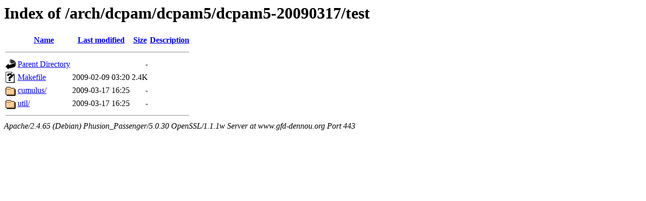

--- FILE ---
content_type: text/html;charset=UTF-8
request_url: https://www.gfd-dennou.org/arch/dcpam/dcpam5/dcpam5-20090317/test/?C=N;O=A
body_size: 559
content:
<!DOCTYPE HTML PUBLIC "-//W3C//DTD HTML 3.2 Final//EN">
<html>
 <head>
  <title>Index of /arch/dcpam/dcpam5/dcpam5-20090317/test</title>
 </head>
 <body>
<h1>Index of /arch/dcpam/dcpam5/dcpam5-20090317/test</h1>
  <table>
   <tr><th valign="top"><img src="/icons/blank.gif" alt="[ICO]"></th><th><a href="?C=N;O=D">Name</a></th><th><a href="?C=M;O=A">Last modified</a></th><th><a href="?C=S;O=A">Size</a></th><th><a href="?C=D;O=A">Description</a></th></tr>
   <tr><th colspan="5"><hr></th></tr>
<tr><td valign="top"><img src="/icons/back.gif" alt="[PARENTDIR]"></td><td><a href="/arch/dcpam/dcpam5/dcpam5-20090317/">Parent Directory</a></td><td>&nbsp;</td><td align="right">  - </td><td>&nbsp;</td></tr>
<tr><td valign="top"><img src="/icons/unknown.gif" alt="[   ]"></td><td><a href="Makefile">Makefile</a></td><td align="right">2009-02-09 03:20  </td><td align="right">2.4K</td><td>&nbsp;</td></tr>
<tr><td valign="top"><img src="/icons/folder.gif" alt="[DIR]"></td><td><a href="cumulus/">cumulus/</a></td><td align="right">2009-03-17 16:25  </td><td align="right">  - </td><td>&nbsp;</td></tr>
<tr><td valign="top"><img src="/icons/folder.gif" alt="[DIR]"></td><td><a href="util/">util/</a></td><td align="right">2009-03-17 16:25  </td><td align="right">  - </td><td>&nbsp;</td></tr>
   <tr><th colspan="5"><hr></th></tr>
</table>
<address>Apache/2.4.65 (Debian) Phusion_Passenger/5.0.30 OpenSSL/1.1.1w Server at www.gfd-dennou.org Port 443</address>
</body></html>
